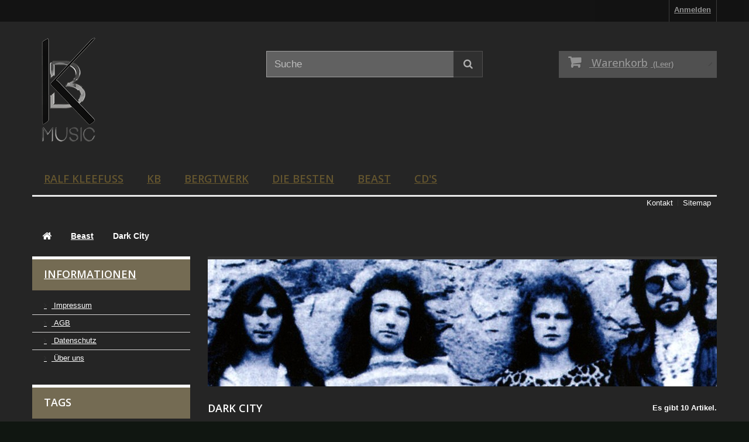

--- FILE ---
content_type: text/html; charset=utf-8
request_url: https://kurtbergt.com/shop/index.php?id_category=21&controller=category
body_size: 6944
content:
<!DOCTYPE HTML>
<!--[if lt IE 7]> <html class="no-js lt-ie9 lt-ie8 lt-ie7" lang="de-de"><![endif]-->
<!--[if IE 7]><html class="no-js lt-ie9 lt-ie8 ie7" lang="de-de"><![endif]-->
<!--[if IE 8]><html class="no-js lt-ie9 ie8" lang="de-de"><![endif]-->
<!--[if gt IE 8]> <html class="no-js ie9" lang="de-de"><![endif]-->
<html lang="de-de">
	<head>
		<meta charset="utf-8" />
		<title>Dark City - Kurt Bergt Musikshop</title>
						<meta name="generator" content="PrestaShop" />
		<meta name="robots" content="index,follow" />
		<meta name="viewport" content="width=device-width, minimum-scale=0.25, maximum-scale=1.6, initial-scale=1.0" />
		<meta name="apple-mobile-web-app-capable" content="yes" />
		<link rel="icon" type="image/vnd.microsoft.icon" href="/shop/img/favicon.ico?1574001550" />
		<link rel="shortcut icon" type="image/x-icon" href="/shop/img/favicon.ico?1574001550" />
														<link rel="stylesheet" href="/shop/themes/default-bootstrap/css/global.css" type="text/css" media="all" />
																<link rel="stylesheet" href="/shop/themes/default-bootstrap/css/autoload/highdpi.css" type="text/css" media="all" />
																<link rel="stylesheet" href="/shop/themes/default-bootstrap/css/autoload/responsive-tables.css" type="text/css" media="all" />
																<link rel="stylesheet" href="/shop/themes/default-bootstrap/css/autoload/uniform.default.css" type="text/css" media="all" />
																<link rel="stylesheet" href="/shop/js/jquery/plugins/fancybox/jquery.fancybox.css" type="text/css" media="all" />
																<link rel="stylesheet" href="/shop/themes/default-bootstrap/css/product_list.css" type="text/css" media="all" />
																<link rel="stylesheet" href="/shop/themes/default-bootstrap/css/category.css" type="text/css" media="all" />
																<link rel="stylesheet" href="/shop/themes/default-bootstrap/css/scenes.css" type="text/css" media="all" />
																<link rel="stylesheet" href="/shop/themes/default-bootstrap/css/modules/blockuserinfo/blockuserinfo.css" type="text/css" media="all" />
																<link rel="stylesheet" href="/shop/themes/default-bootstrap/css/modules/blockbestsellers/blockbestsellers.css" type="text/css" media="all" />
																<link rel="stylesheet" href="/shop/themes/default-bootstrap/css/modules/blockcart/blockcart.css" type="text/css" media="all" />
																<link rel="stylesheet" href="/shop/js/jquery/plugins/bxslider/jquery.bxslider.css" type="text/css" media="all" />
																<link rel="stylesheet" href="/shop/themes/default-bootstrap/css/modules/blockcategories/blockcategories.css" type="text/css" media="all" />
																<link rel="stylesheet" href="/shop/themes/default-bootstrap/css/modules/blockcurrencies/blockcurrencies.css" type="text/css" media="all" />
																<link rel="stylesheet" href="/shop/themes/default-bootstrap/css/modules/blocklanguages/blocklanguages.css" type="text/css" media="all" />
																<link rel="stylesheet" href="/shop/themes/default-bootstrap/css/modules/blockcontact/blockcontact.css" type="text/css" media="all" />
																<link rel="stylesheet" href="/shop/themes/default-bootstrap/css/modules/blockmyaccountfooter/blockmyaccount.css" type="text/css" media="all" />
																<link rel="stylesheet" href="/shop/themes/default-bootstrap/css/modules/blocknewproducts/blocknewproducts.css" type="text/css" media="all" />
																<link rel="stylesheet" href="/shop/themes/default-bootstrap/css/modules/blocksearch/blocksearch.css" type="text/css" media="all" />
																<link rel="stylesheet" href="/shop/themes/default-bootstrap/css/modules/blockspecials/blockspecials.css" type="text/css" media="all" />
																<link rel="stylesheet" href="/shop/themes/default-bootstrap/css/modules/blocktags/blocktags.css" type="text/css" media="all" />
																<link rel="stylesheet" href="/shop/themes/default-bootstrap/css/modules/blockviewed/blockviewed.css" type="text/css" media="all" />
																<link rel="stylesheet" href="/shop/themes/default-bootstrap/css/modules/homefeatured/homefeatured.css" type="text/css" media="all" />
																<link rel="stylesheet" href="/shop/modules/themeconfigurator/css/hooks.css" type="text/css" media="all" />
																<link rel="stylesheet" href="/shop/modules/blockpermanentlinks/blockpermanentlinks.css" type="text/css" media="all" />
																<link rel="stylesheet" href="/shop/themes/default-bootstrap/css/modules/blocktopmenu/css/blocktopmenu.css" type="text/css" media="all" />
																<link rel="stylesheet" href="/shop/themes/default-bootstrap/css/modules/blocktopmenu/css/superfish-modified.css" type="text/css" media="all" />
													<div  style="float:right; margin: 0px 0px 0 0; position:relative;top: 3px;display:none!important;"   id="paypalplus_mini_cart_content"  >
    <div style="text-align: center;float: right;clear:both;">
    <a  href="https://kurtbergt.com/shop/index.php?cancel_url=https%3A%2F%2Fkurtbergt.com%2Fshop%2Findex.php%3Fid_category%253D21%2526controller%253Dcategory&amp;fc=module&amp;module=paypalplus&amp;controller=expresscheckout"   >
                        <img id="payment_paypal_express_checkout" style="max-width: 100%" src="https://kurtbergt.com/shop/modules/paypalplus/views/img/shortcut/shortcut_de_silver.png" alt="" />
                    </a>
        </div>
</div>

        
            


		<link rel="stylesheet" href="//fonts.googleapis.com/css?family=Open+Sans:300,600&amp;subset=latin,latin-ext" type="text/css" media="all" />
		<!--[if IE 8]>
		
<script src="https://oss.maxcdn.com/libs/html5shiv/3.7.0/html5shiv.js"></script>
		
<script src="https://oss.maxcdn.com/libs/respond.js/1.3.0/respond.min.js"></script>
		<![endif]-->
	</head>
	<body id="category" class="category category-21 category-dark-city show-left-column hide-right-column lang_de">
					<div id="page">
			<div class="header-container">
				<header id="header">
																										<div class="nav">
							<div class="container">
								<div class="row">
									<nav><!-- Block user information module NAV  -->
<div class="header_user_info">
			<a class="login" href="https://kurtbergt.com/shop/index.php?controller=my-account" rel="nofollow" title="Anmelden zu Ihrem Kundenbereich">
			Anmelden
		</a>
	</div>
<!-- /Block usmodule NAV -->
</nav>
								</div>
							</div>
						</div>
										<div>
						<div class="container">
							<div class="row">
								<div id="header_logo">
									<a href="https://kurtbergt.com/shop/" title="Kurt Bergt Musikshop">
										<img class="logo img-responsive" src="https://kurtbergt.com/shop/img/one-logo-1503704015.jpg" alt="Kurt Bergt Musikshop" width="124" height="200"/>
									</a>
								</div>
								<!-- Block search module TOP -->
<div id="search_block_top" class="col-sm-4 clearfix">
	<form id="searchbox" method="get" action="//kurtbergt.com/shop/index.php?controller=search" >
		<input type="hidden" name="controller" value="search" />
		<input type="hidden" name="orderby" value="position" />
		<input type="hidden" name="orderway" value="desc" />
		<input class="search_query form-control" type="text" id="search_query_top" name="search_query" placeholder="Suche" value="" />
		<button type="submit" name="submit_search" class="btn btn-default button-search">
			<span>Suche</span>
		</button>
	</form>
</div>
<!-- /Block search module TOP --><!-- MODULE Block cart -->
<div class="col-sm-4 clearfix">
	<div class="shopping_cart">
		<a href="https://kurtbergt.com/shop/index.php?controller=order" title="Zum Warenkorb" rel="nofollow">
			<b>Warenkorb</b>
			<span class="ajax_cart_quantity unvisible">0</span>
			<span class="ajax_cart_product_txt unvisible">Artikel</span>
			<span class="ajax_cart_product_txt_s unvisible">Artikel</span>
			<span class="ajax_cart_total unvisible">
							</span>
			<span class="ajax_cart_no_product">(Leer)</span>
					</a>
					<div class="cart_block block exclusive">
				<div class="block_content">
					<!-- block list of products -->
					<div class="cart_block_list">
												<p class="cart_block_no_products">
							Keine Artikel
						</p>
																		<div class="cart-prices">
							<div class="cart-prices-line first-line">
								<span class="price cart_block_shipping_cost ajax_cart_shipping_cost unvisible">
																			 noch festzulegen																	</span>
								<span class="unvisible">
									Versand
								</span>
							</div>
																					<div class="cart-prices-line last-line">
								<span class="price cart_block_total ajax_block_cart_total">0,00 €</span>
								<span>Gesamt</span>
							</div>
													</div>
						<p class="cart-buttons">
							<a id="button_order_cart" class="btn btn-default button button-small" href="https://kurtbergt.com/shop/index.php?controller=order" title="Warenkorb anzeigen" rel="nofollow">
								<span>
									Warenkorb anzeigen<i class="icon-chevron-right right"></i>
								</span>
							</a>
						</p>
					</div>
				</div>
			</div><!-- .cart_block -->
			</div>
</div>

	<div id="layer_cart">
		<div class="clearfix">
			<div class="layer_cart_product col-xs-12 col-md-6">
				<span class="cross" title="Fenster schließen"></span>
				<span class="title">
					<i class="icon-check"></i>Produkt wurde in den Korb gelegt
				</span>
				<div class="product-image-container layer_cart_img">
				</div>
				<div class="layer_cart_product_info">
					<span id="layer_cart_product_title" class="product-name"></span>
					<span id="layer_cart_product_attributes"></span>
					<div>
						<strong class="dark">Menge</strong>
						<span id="layer_cart_product_quantity"></span>
					</div>
					<div>
						<strong class="dark">Gesamt</strong>
						<span id="layer_cart_product_price"></span>
					</div>
				</div>
			</div>
			<div class="layer_cart_cart col-xs-12 col-md-6">
				<span class="title">
					<!-- Plural Case [both cases are needed because page may be updated in Javascript] -->
					<span class="ajax_cart_product_txt_s  unvisible">
						Sie haben <span class="ajax_cart_quantity">0</span> Artikel in Ihrem Warenkorb.
					</span>
					<!-- Singular Case [both cases are needed because page may be updated in Javascript] -->
					<span class="ajax_cart_product_txt ">
						Es gibt 1 Artikel in Ihrem Warenkorb.
					</span>
				</span>
				<div class="layer_cart_row">
					<strong class="dark">
						Gesamt Artikel
											</strong>
					<span class="ajax_block_products_total">
											</span>
				</div>

								<div class="layer_cart_row">
					<strong class="dark unvisible">
						Gesamt Versandkosten&nbsp;					</strong>
					<span class="ajax_cart_shipping_cost unvisible">
													 noch festzulegen											</span>
				</div>
								<div class="layer_cart_row">
					<strong class="dark">
						Gesamt
											</strong>
					<span class="ajax_block_cart_total">
											</span>
				</div>
				<div class="button-container">
					<span class="continue btn btn-default button exclusive-medium" title="Einkauf fortsetzen">
						<span>
							<i class="icon-chevron-left left"></i>Einkauf fortsetzen
						</span>
					</span>
					<a class="btn btn-default button button-medium"	href="https://kurtbergt.com/shop/index.php?controller=order" title="Zur Kasse gehen" rel="nofollow">
						<span>
							Zur Kasse gehen<i class="icon-chevron-right right"></i>
						</span>
					</a>
				</div>
			</div>
		</div>
		<div class="crossseling"></div>
	</div> <!-- #layer_cart -->
	<div class="layer_cart_overlay"></div>

<!-- /MODULE Block cart -->
	<!-- Menu -->
	<div id="block_top_menu" class="sf-contener clearfix col-lg-12">
		<div class="cat-title">Menü</div>
		<ul class="sf-menu clearfix menu-content">
			<li><a href="https://kurtbergt.com/shop/index.php?id_category=26&amp;controller=category" title="Ralf Kleefuß">Ralf Kleefuß</a><ul><li><a href="https://kurtbergt.com/shop/index.php?id_category=27&amp;controller=category" title="Ich will dein Friseur sein">Ich will dein Friseur sein</a></li><li><a href="https://kurtbergt.com/shop/index.php?id_category=28&amp;controller=category" title="FC">FC</a></li><li><a href="https://kurtbergt.com/shop/index.php?id_category=29&amp;controller=category" title="Bauchgefühl">Bauchgefühl</a></li></ul></li><li><a href="https://kurtbergt.com/shop/index.php?id_category=25&amp;controller=category" title="KB">KB</a></li><li><a href="https://kurtbergt.com/shop/index.php?id_category=16&amp;controller=category" title="Bergtwerk">Bergtwerk</a></li><li><a href="https://kurtbergt.com/shop/index.php?id_category=19&amp;controller=category" title="Die Besten">Die Besten</a><ul><li><a href="https://kurtbergt.com/shop/index.php?id_category=23&amp;controller=category" title="auch wir nehmen Euer Geld">auch wir nehmen Euer Geld</a></li><li><a href="https://kurtbergt.com/shop/index.php?id_category=24&amp;controller=category" title="wohl 'ne Schraube locker">wohl 'ne Schraube locker</a></li></ul></li><li><a href="https://kurtbergt.com/shop/index.php?id_category=18&amp;controller=category" title="Beast">Beast</a><ul><li><a href="https://kurtbergt.com/shop/index.php?id_category=20&amp;controller=category" title="Stay Hard">Stay Hard</a></li><li class="sfHoverForce"><a href="https://kurtbergt.com/shop/index.php?id_category=21&amp;controller=category" title="Dark City">Dark City</a></li></ul></li><li><a href="https://kurtbergt.com/shop/index.php?id_category=17&amp;controller=category" title="CD's">CD's</a></li>
					</ul>
	</div>
	<!--/ Menu -->

<!-- Block permanent links module HEADER -->
<ul id="header_links">
	<li id="header_link_contact"><a href="https://kurtbergt.com/shop/index.php?controller=contact" title="Kontakt">Kontakt</a></li>
	<li id="header_link_sitemap"><a href="https://kurtbergt.com/shop/index.php?controller=sitemap" title="Sitemap">Sitemap</a></li>
	<li id="header_link_bookmark">
		
	</li>
</ul>
<!-- /Block permanent links module HEADER -->
							</div>
						</div>
					</div>
				</header>
			</div>
			<div class="columns-container">
				<div id="columns" class="container">
											
<!-- Breadcrumb -->
<div class="breadcrumb clearfix">
	<a class="home" href="https://kurtbergt.com/shop/" title="zur&uuml;ck zu Startseite"><i class="icon-home"></i></a>
			<span class="navigation-pipe">&gt;</span>
					<span class="navigation_page"><span itemscope itemtype="http://data-vocabulary.org/Breadcrumb"><a itemprop="url" href="https://kurtbergt.com/shop/index.php?id_category=18&amp;controller=category" title="Beast" ><span itemprop="title">Beast</span></a></span><span class="navigation-pipe">></span>Dark City</span>
			</div>
<!-- /Breadcrumb -->

										<div id="slider_row" class="row">
																	</div>
					<div class="row">
												<div id="left_column" class="column col-xs-12 col-sm-3">
	<!-- Block CMS module -->
			<section id="informations_block_left_1" class="block informations_block_left">
			<p class="title_block">
				<a href="https://kurtbergt.com/shop/index.php?id_cms_category=1&amp;controller=cms">
					Informationen				</a>
			</p>
			<div class="block_content list-block">
				<ul>
																							<li>
								<a href="https://kurtbergt.com/shop/index.php?id_cms=5&amp;controller=cms" title="Impressum">
									Impressum
								</a>
							</li>
																								<li>
								<a href="https://kurtbergt.com/shop/index.php?id_cms=3&amp;controller=cms" title="AGB">
									AGB
								</a>
							</li>
																								<li>
								<a href="https://kurtbergt.com/shop/index.php?id_cms=6&amp;controller=cms" title="Datenschutz">
									Datenschutz
								</a>
							</li>
																								<li>
								<a href="https://kurtbergt.com/shop/index.php?id_cms=4&amp;controller=cms" title="Über uns">
									Über uns
								</a>
							</li>
																				</ul>
			</div>
		</section>
		<!-- /Block CMS module -->

<!-- Block tags module -->
<div id="tags_block_left" class="block tags_block">
	<p class="title_block">
		Tags
	</p>
	<div class="block_content">
									<a 
				class="tag_level3 first_item"
				href="https://kurtbergt.com/shop/index.php?controller=search&amp;tag=Kurt+Bergt" 
				title="Mehr darüber Kurt Bergt" 
				>
					Kurt Bergt
				</a>
							<a 
				class="tag_level1 item"
				href="https://kurtbergt.com/shop/index.php?controller=search&amp;tag=Bergtwerk" 
				title="Mehr darüber Bergtwerk" 
				>
					Bergtwerk
				</a>
							<a 
				class="tag_level1 item"
				href="https://kurtbergt.com/shop/index.php?controller=search&amp;tag=youtube" 
				title="Mehr darüber youtube" 
				>
					youtube
				</a>
							<a 
				class="tag_level1 item"
				href="https://kurtbergt.com/shop/index.php?controller=search&amp;tag=KB+Music" 
				title="Mehr darüber KB Music" 
				>
					KB Music
				</a>
							<a 
				class="tag_level1 item"
				href="https://kurtbergt.com/shop/index.php?controller=search&amp;tag=Stetten" 
				title="Mehr darüber Stetten" 
				>
					Stetten
				</a>
							<a 
				class="tag_level1 item"
				href="https://kurtbergt.com/shop/index.php?controller=search&amp;tag=Engen" 
				title="Mehr darüber Engen" 
				>
					Engen
				</a>
							<a 
				class="tag_level1 item"
				href="https://kurtbergt.com/shop/index.php?controller=search&amp;tag=K%C3%B6ln" 
				title="Mehr darüber Köln" 
				>
					Köln
				</a>
							<a 
				class="tag_level1 item"
				href="https://kurtbergt.com/shop/index.php?controller=search&amp;tag=Ralf+Kleefu%C3%9F" 
				title="Mehr darüber Ralf Kleefuß" 
				>
					Ralf Kleefuß
				</a>
							<a 
				class="tag_level1 item"
				href="https://kurtbergt.com/shop/index.php?controller=search&amp;tag=Flittard" 
				title="Mehr darüber Flittard" 
				>
					Flittard
				</a>
							<a 
				class="tag_level1 last_item"
				href="https://kurtbergt.com/shop/index.php?controller=search&amp;tag=Friseur" 
				title="Mehr darüber Friseur" 
				>
					Friseur
				</a>
						</div>
</div>
<!-- /Block tags module -->
</div>
																		<div id="center_column" class="center_column col-xs-12 col-sm-9">
	

	    				<div class="content_scene_cat">
            	                     <!-- Category image -->
                    <div class="content_scene_cat_bg" style="background:url(https://kurtbergt.com/shop/img/c/21-category_default.jpg) right center no-repeat; background-size:cover; min-height:217px;">
                                             </div>
                              </div>
				<h1 class="page-heading product-listing"><span class="cat-name">Dark City&nbsp;</span><span class="heading-counter">Es gibt 10 Artikel.</span>
</h1>
							<div class="content_sortPagiBar clearfix">
            	<div class="sortPagiBar clearfix">
            		<ul class="display hidden-xs">
	<li class="display-title">Anzeigen:</li>
    <li id="grid"><a rel="nofollow" href="#" title="Kacheln"><i class="icon-th-large"></i>Kacheln</a></li>
    <li id="list"><a rel="nofollow" href="#" title="Liste"><i class="icon-th-list"></i>Liste</a></li>
</ul>

<form id="productsSortForm" action="https://kurtbergt.com/shop/index.php?id_category=21&amp;controller=category" class="productsSortForm">
	<div class="select selector1">
		<label for="selectProductSort">Sortierung</label>
		<select id="selectProductSort" class="selectProductSort form-control">
			<option value="position:desc" selected="selected">--</option>
							<option value="price:asc">Preis: aufsteigend</option>
				<option value="price:desc">Preis: absteigend</option>
						<option value="name:asc">A bis Z</option>
			<option value="name:desc">Z bis A</option>
							<option value="quantity:desc">Auf Lager</option>
						<option value="reference:asc">Artikel-Nr.: niedrigste zuerst</option>
			<option value="reference:desc">Artikel-Nr.: h&ouml;chste zuerst</option>
		</select>
	</div>
</form>
<!-- /Sort products -->
			
	
                								<!-- nbr product/page -->
		<!-- /nbr product/page -->

				</div>
                <div class="top-pagination-content clearfix">
                	
					
	
												<!-- Pagination -->
	<div id="pagination" class="pagination clearfix">
	    			</div>
    <div class="product-count">
    	        	                        	                        	Zeige 1 - 10 von 10 Artikeln
		    </div>
	<!-- /Pagination -->

                </div>
			</div>
				
									
		
	
	<!-- Products list -->
	<ul class="product_list grid row">
			
		
		
								<li class="ajax_block_product col-xs-12 col-sm-6 col-md-4 first-in-line first-item-of-tablet-line first-item-of-mobile-line">
			<div class="product-container" itemscope itemtype="https://schema.org/Product">
				<div class="left-block">
					<div class="product-image-container">
						<a class="product_img_link" href="https://kurtbergt.com/shop/index.php?id_product=24&amp;controller=product" title="Beast - Callgirl" itemprop="url">
							<img class="replace-2x img-responsive" src="https://kurtbergt.com/shop/img/p/7/0/70-home_default.jpg" alt="Beast - Dark City" title="Beast - Dark City"  width="250" height="250" itemprop="image" />
						</a>
													<div class="quick-view-wrapper-mobile">
							<a class="quick-view-mobile" href="https://kurtbergt.com/shop/index.php?id_product=24&amp;controller=product" rel="https://kurtbergt.com/shop/index.php?id_product=24&amp;controller=product">
								<i class="icon-eye-open"></i>
							</a>
						</div>
						<a class="quick-view" href="https://kurtbergt.com/shop/index.php?id_product=24&amp;controller=product" rel="https://kurtbergt.com/shop/index.php?id_product=24&amp;controller=product">
							<span>Vorschau</span>
						</a>
																			<div class="content_price" itemprop="offers" itemscope itemtype="https://schema.org/Offer">
																	<span itemprop="price" class="price product-price">
										
										0,99 €									</span>
									<meta itemprop="priceCurrency" content="EUR" />
																												<span class="unvisible">
																								<link itemprop="availability" href="https://schema.org/InStock" />Auf Lager																					</span>
																		
									
															</div>
																							</div>
										
				</div>
				<div class="right-block">
					<h5 itemprop="name">
												<a class="product-name" href="https://kurtbergt.com/shop/index.php?id_product=24&amp;controller=product" title="Beast - Callgirl" itemprop="url" >
							Beast - Callgirl
						</a>
					</h5>
															<p class="product-desc" itemprop="description">
						Titelsong: Callgirl
					</p>
										<div class="content_price">
													
							<span class="price product-price">
								0,99 €							</span>
														
							
							
											</div>
										<div class="button-container">
																													<a class="button ajax_add_to_cart_button btn btn-default" href="https://kurtbergt.com/shop/index.php?controller=cart&amp;add=1&amp;id_product=24&amp;token=e374379b29e55541ed4dc3a8d5629b35" rel="nofollow" title="In den Warenkorb" data-id-product-attribute="0" data-id-product="24" data-minimal_quantity="1">
									<span>In den Warenkorb</span>
								</a>
																			<a class="button lnk_view btn btn-default" href="https://kurtbergt.com/shop/index.php?id_product=24&amp;controller=product" title="Anzeigen">
							<span>Mehr</span>
						</a>
					</div>
											<div class="color-list-container"></div>
										<div class="product-flags">
																					<span class="online_only">Nur online erh&auml;ltlich</span>
																								</div>
																		<span class="availability">
																	<span class=" label-success">
										Auf Lager									</span>
															</span>
															</div>
									<div class="functional-buttons clearfix">
						
											</div>
							</div><!-- .product-container> -->
		</li>
			
		
		
								<li class="ajax_block_product col-xs-12 col-sm-6 col-md-4 last-item-of-tablet-line">
			<div class="product-container" itemscope itemtype="https://schema.org/Product">
				<div class="left-block">
					<div class="product-image-container">
						<a class="product_img_link" href="https://kurtbergt.com/shop/index.php?id_product=33&amp;controller=product" title="Beast - Black Women" itemprop="url">
							<img class="replace-2x img-responsive" src="https://kurtbergt.com/shop/img/p/7/9/79-home_default.jpg" alt="Beast - Dark City" title="Beast - Dark City"  width="250" height="250" itemprop="image" />
						</a>
													<div class="quick-view-wrapper-mobile">
							<a class="quick-view-mobile" href="https://kurtbergt.com/shop/index.php?id_product=33&amp;controller=product" rel="https://kurtbergt.com/shop/index.php?id_product=33&amp;controller=product">
								<i class="icon-eye-open"></i>
							</a>
						</div>
						<a class="quick-view" href="https://kurtbergt.com/shop/index.php?id_product=33&amp;controller=product" rel="https://kurtbergt.com/shop/index.php?id_product=33&amp;controller=product">
							<span>Vorschau</span>
						</a>
																			<div class="content_price" itemprop="offers" itemscope itemtype="https://schema.org/Offer">
																	<span itemprop="price" class="price product-price">
										
										0,99 €									</span>
									<meta itemprop="priceCurrency" content="EUR" />
																												<span class="unvisible">
																								<link itemprop="availability" href="https://schema.org/InStock" />Auf Lager																					</span>
																		
									
															</div>
																							</div>
										
				</div>
				<div class="right-block">
					<h5 itemprop="name">
												<a class="product-name" href="https://kurtbergt.com/shop/index.php?id_product=33&amp;controller=product" title="Beast - Black Women" itemprop="url" >
							Beast - Black Women
						</a>
					</h5>
															<p class="product-desc" itemprop="description">
						Titelsong: Black Women
					</p>
										<div class="content_price">
													
							<span class="price product-price">
								0,99 €							</span>
														
							
							
											</div>
										<div class="button-container">
																													<a class="button ajax_add_to_cart_button btn btn-default" href="https://kurtbergt.com/shop/index.php?controller=cart&amp;add=1&amp;id_product=33&amp;token=e374379b29e55541ed4dc3a8d5629b35" rel="nofollow" title="In den Warenkorb" data-id-product-attribute="0" data-id-product="33" data-minimal_quantity="1">
									<span>In den Warenkorb</span>
								</a>
																			<a class="button lnk_view btn btn-default" href="https://kurtbergt.com/shop/index.php?id_product=33&amp;controller=product" title="Anzeigen">
							<span>Mehr</span>
						</a>
					</div>
											<div class="color-list-container"></div>
										<div class="product-flags">
																					<span class="online_only">Nur online erh&auml;ltlich</span>
																								</div>
																		<span class="availability">
																	<span class=" label-success">
										Auf Lager									</span>
															</span>
															</div>
									<div class="functional-buttons clearfix">
						
											</div>
							</div><!-- .product-container> -->
		</li>
			
		
		
								<li class="ajax_block_product col-xs-12 col-sm-6 col-md-4 last-in-line first-item-of-tablet-line last-item-of-mobile-line">
			<div class="product-container" itemscope itemtype="https://schema.org/Product">
				<div class="left-block">
					<div class="product-image-container">
						<a class="product_img_link" href="https://kurtbergt.com/shop/index.php?id_product=32&amp;controller=product" title="Beast - Time Machine" itemprop="url">
							<img class="replace-2x img-responsive" src="https://kurtbergt.com/shop/img/p/7/8/78-home_default.jpg" alt="Beast - Dark City" title="Beast - Dark City"  width="250" height="250" itemprop="image" />
						</a>
													<div class="quick-view-wrapper-mobile">
							<a class="quick-view-mobile" href="https://kurtbergt.com/shop/index.php?id_product=32&amp;controller=product" rel="https://kurtbergt.com/shop/index.php?id_product=32&amp;controller=product">
								<i class="icon-eye-open"></i>
							</a>
						</div>
						<a class="quick-view" href="https://kurtbergt.com/shop/index.php?id_product=32&amp;controller=product" rel="https://kurtbergt.com/shop/index.php?id_product=32&amp;controller=product">
							<span>Vorschau</span>
						</a>
																			<div class="content_price" itemprop="offers" itemscope itemtype="https://schema.org/Offer">
																	<span itemprop="price" class="price product-price">
										
										0,99 €									</span>
									<meta itemprop="priceCurrency" content="EUR" />
																												<span class="unvisible">
																								<link itemprop="availability" href="https://schema.org/InStock" />Auf Lager																					</span>
																		
									
															</div>
																							</div>
										
				</div>
				<div class="right-block">
					<h5 itemprop="name">
												<a class="product-name" href="https://kurtbergt.com/shop/index.php?id_product=32&amp;controller=product" title="Beast - Time Machine" itemprop="url" >
							Beast - Time Machine
						</a>
					</h5>
															<p class="product-desc" itemprop="description">
						Titelsong: Time Machine
					</p>
										<div class="content_price">
													
							<span class="price product-price">
								0,99 €							</span>
														
							
							
											</div>
										<div class="button-container">
																													<a class="button ajax_add_to_cart_button btn btn-default" href="https://kurtbergt.com/shop/index.php?controller=cart&amp;add=1&amp;id_product=32&amp;token=e374379b29e55541ed4dc3a8d5629b35" rel="nofollow" title="In den Warenkorb" data-id-product-attribute="0" data-id-product="32" data-minimal_quantity="1">
									<span>In den Warenkorb</span>
								</a>
																			<a class="button lnk_view btn btn-default" href="https://kurtbergt.com/shop/index.php?id_product=32&amp;controller=product" title="Anzeigen">
							<span>Mehr</span>
						</a>
					</div>
											<div class="color-list-container"></div>
										<div class="product-flags">
																					<span class="online_only">Nur online erh&auml;ltlich</span>
																								</div>
																		<span class="availability">
																	<span class=" label-success">
										Auf Lager									</span>
															</span>
															</div>
									<div class="functional-buttons clearfix">
						
											</div>
							</div><!-- .product-container> -->
		</li>
			
		
		
								<li class="ajax_block_product col-xs-12 col-sm-6 col-md-4 first-in-line last-item-of-tablet-line first-item-of-mobile-line">
			<div class="product-container" itemscope itemtype="https://schema.org/Product">
				<div class="left-block">
					<div class="product-image-container">
						<a class="product_img_link" href="https://kurtbergt.com/shop/index.php?id_product=31&amp;controller=product" title="Beast - Lonely Nights" itemprop="url">
							<img class="replace-2x img-responsive" src="https://kurtbergt.com/shop/img/p/7/7/77-home_default.jpg" alt="Beast - Dark City" title="Beast - Dark City"  width="250" height="250" itemprop="image" />
						</a>
													<div class="quick-view-wrapper-mobile">
							<a class="quick-view-mobile" href="https://kurtbergt.com/shop/index.php?id_product=31&amp;controller=product" rel="https://kurtbergt.com/shop/index.php?id_product=31&amp;controller=product">
								<i class="icon-eye-open"></i>
							</a>
						</div>
						<a class="quick-view" href="https://kurtbergt.com/shop/index.php?id_product=31&amp;controller=product" rel="https://kurtbergt.com/shop/index.php?id_product=31&amp;controller=product">
							<span>Vorschau</span>
						</a>
																			<div class="content_price" itemprop="offers" itemscope itemtype="https://schema.org/Offer">
																	<span itemprop="price" class="price product-price">
										
										0,99 €									</span>
									<meta itemprop="priceCurrency" content="EUR" />
																												<span class="unvisible">
																								<link itemprop="availability" href="https://schema.org/InStock" />Auf Lager																					</span>
																		
									
															</div>
																							</div>
										
				</div>
				<div class="right-block">
					<h5 itemprop="name">
												<a class="product-name" href="https://kurtbergt.com/shop/index.php?id_product=31&amp;controller=product" title="Beast - Lonely Nights" itemprop="url" >
							Beast - Lonely Nights
						</a>
					</h5>
															<p class="product-desc" itemprop="description">
						Titelsong: Lonely Nights
					</p>
										<div class="content_price">
													
							<span class="price product-price">
								0,99 €							</span>
														
							
							
											</div>
										<div class="button-container">
																													<a class="button ajax_add_to_cart_button btn btn-default" href="https://kurtbergt.com/shop/index.php?controller=cart&amp;add=1&amp;id_product=31&amp;token=e374379b29e55541ed4dc3a8d5629b35" rel="nofollow" title="In den Warenkorb" data-id-product-attribute="0" data-id-product="31" data-minimal_quantity="1">
									<span>In den Warenkorb</span>
								</a>
																			<a class="button lnk_view btn btn-default" href="https://kurtbergt.com/shop/index.php?id_product=31&amp;controller=product" title="Anzeigen">
							<span>Mehr</span>
						</a>
					</div>
											<div class="color-list-container"></div>
										<div class="product-flags">
																					<span class="online_only">Nur online erh&auml;ltlich</span>
																								</div>
																		<span class="availability">
																	<span class=" label-success">
										Auf Lager									</span>
															</span>
															</div>
									<div class="functional-buttons clearfix">
						
											</div>
							</div><!-- .product-container> -->
		</li>
			
		
		
								<li class="ajax_block_product col-xs-12 col-sm-6 col-md-4 first-item-of-tablet-line">
			<div class="product-container" itemscope itemtype="https://schema.org/Product">
				<div class="left-block">
					<div class="product-image-container">
						<a class="product_img_link" href="https://kurtbergt.com/shop/index.php?id_product=30&amp;controller=product" title="Beast - Cadillac" itemprop="url">
							<img class="replace-2x img-responsive" src="https://kurtbergt.com/shop/img/p/7/6/76-home_default.jpg" alt="Beast - Dark City" title="Beast - Dark City"  width="250" height="250" itemprop="image" />
						</a>
													<div class="quick-view-wrapper-mobile">
							<a class="quick-view-mobile" href="https://kurtbergt.com/shop/index.php?id_product=30&amp;controller=product" rel="https://kurtbergt.com/shop/index.php?id_product=30&amp;controller=product">
								<i class="icon-eye-open"></i>
							</a>
						</div>
						<a class="quick-view" href="https://kurtbergt.com/shop/index.php?id_product=30&amp;controller=product" rel="https://kurtbergt.com/shop/index.php?id_product=30&amp;controller=product">
							<span>Vorschau</span>
						</a>
																			<div class="content_price" itemprop="offers" itemscope itemtype="https://schema.org/Offer">
																	<span itemprop="price" class="price product-price">
										
										0,99 €									</span>
									<meta itemprop="priceCurrency" content="EUR" />
																												<span class="unvisible">
																								<link itemprop="availability" href="https://schema.org/InStock" />Auf Lager																					</span>
																		
									
															</div>
																							</div>
										
				</div>
				<div class="right-block">
					<h5 itemprop="name">
												<a class="product-name" href="https://kurtbergt.com/shop/index.php?id_product=30&amp;controller=product" title="Beast - Cadillac" itemprop="url" >
							Beast - Cadillac
						</a>
					</h5>
															<p class="product-desc" itemprop="description">
						Titelsong: Cadillac
					</p>
										<div class="content_price">
													
							<span class="price product-price">
								0,99 €							</span>
														
							
							
											</div>
										<div class="button-container">
																													<a class="button ajax_add_to_cart_button btn btn-default" href="https://kurtbergt.com/shop/index.php?controller=cart&amp;add=1&amp;id_product=30&amp;token=e374379b29e55541ed4dc3a8d5629b35" rel="nofollow" title="In den Warenkorb" data-id-product-attribute="0" data-id-product="30" data-minimal_quantity="1">
									<span>In den Warenkorb</span>
								</a>
																			<a class="button lnk_view btn btn-default" href="https://kurtbergt.com/shop/index.php?id_product=30&amp;controller=product" title="Anzeigen">
							<span>Mehr</span>
						</a>
					</div>
											<div class="color-list-container"></div>
										<div class="product-flags">
																					<span class="online_only">Nur online erh&auml;ltlich</span>
																								</div>
																		<span class="availability">
																	<span class=" label-success">
										Auf Lager									</span>
															</span>
															</div>
									<div class="functional-buttons clearfix">
						
											</div>
							</div><!-- .product-container> -->
		</li>
			
		
		
								<li class="ajax_block_product col-xs-12 col-sm-6 col-md-4 last-in-line last-item-of-tablet-line last-item-of-mobile-line">
			<div class="product-container" itemscope itemtype="https://schema.org/Product">
				<div class="left-block">
					<div class="product-image-container">
						<a class="product_img_link" href="https://kurtbergt.com/shop/index.php?id_product=29&amp;controller=product" title="Beast - Keeping in Touch" itemprop="url">
							<img class="replace-2x img-responsive" src="https://kurtbergt.com/shop/img/p/7/5/75-home_default.jpg" alt="Beast - Dark City" title="Beast - Dark City"  width="250" height="250" itemprop="image" />
						</a>
													<div class="quick-view-wrapper-mobile">
							<a class="quick-view-mobile" href="https://kurtbergt.com/shop/index.php?id_product=29&amp;controller=product" rel="https://kurtbergt.com/shop/index.php?id_product=29&amp;controller=product">
								<i class="icon-eye-open"></i>
							</a>
						</div>
						<a class="quick-view" href="https://kurtbergt.com/shop/index.php?id_product=29&amp;controller=product" rel="https://kurtbergt.com/shop/index.php?id_product=29&amp;controller=product">
							<span>Vorschau</span>
						</a>
																			<div class="content_price" itemprop="offers" itemscope itemtype="https://schema.org/Offer">
																	<span itemprop="price" class="price product-price">
										
										0,99 €									</span>
									<meta itemprop="priceCurrency" content="EUR" />
																												<span class="unvisible">
																								<link itemprop="availability" href="https://schema.org/InStock" />Auf Lager																					</span>
																		
									
															</div>
																							</div>
										
				</div>
				<div class="right-block">
					<h5 itemprop="name">
												<a class="product-name" href="https://kurtbergt.com/shop/index.php?id_product=29&amp;controller=product" title="Beast - Keeping in Touch" itemprop="url" >
							Beast - Keeping in Touch
						</a>
					</h5>
															<p class="product-desc" itemprop="description">
						Titelsong: Keeping in Touch
					</p>
										<div class="content_price">
													
							<span class="price product-price">
								0,99 €							</span>
														
							
							
											</div>
										<div class="button-container">
																													<a class="button ajax_add_to_cart_button btn btn-default" href="https://kurtbergt.com/shop/index.php?controller=cart&amp;add=1&amp;id_product=29&amp;token=e374379b29e55541ed4dc3a8d5629b35" rel="nofollow" title="In den Warenkorb" data-id-product-attribute="0" data-id-product="29" data-minimal_quantity="1">
									<span>In den Warenkorb</span>
								</a>
																			<a class="button lnk_view btn btn-default" href="https://kurtbergt.com/shop/index.php?id_product=29&amp;controller=product" title="Anzeigen">
							<span>Mehr</span>
						</a>
					</div>
											<div class="color-list-container"></div>
										<div class="product-flags">
																					<span class="online_only">Nur online erh&auml;ltlich</span>
																								</div>
																		<span class="availability">
																	<span class=" label-success">
										Auf Lager									</span>
															</span>
															</div>
									<div class="functional-buttons clearfix">
						
											</div>
							</div><!-- .product-container> -->
		</li>
			
		
		
								<li class="ajax_block_product col-xs-12 col-sm-6 col-md-4 first-in-line first-item-of-tablet-line first-item-of-mobile-line">
			<div class="product-container" itemscope itemtype="https://schema.org/Product">
				<div class="left-block">
					<div class="product-image-container">
						<a class="product_img_link" href="https://kurtbergt.com/shop/index.php?id_product=28&amp;controller=product" title="Beast - Roadie" itemprop="url">
							<img class="replace-2x img-responsive" src="https://kurtbergt.com/shop/img/p/7/4/74-home_default.jpg" alt="Beast - Dark City" title="Beast - Dark City"  width="250" height="250" itemprop="image" />
						</a>
													<div class="quick-view-wrapper-mobile">
							<a class="quick-view-mobile" href="https://kurtbergt.com/shop/index.php?id_product=28&amp;controller=product" rel="https://kurtbergt.com/shop/index.php?id_product=28&amp;controller=product">
								<i class="icon-eye-open"></i>
							</a>
						</div>
						<a class="quick-view" href="https://kurtbergt.com/shop/index.php?id_product=28&amp;controller=product" rel="https://kurtbergt.com/shop/index.php?id_product=28&amp;controller=product">
							<span>Vorschau</span>
						</a>
																			<div class="content_price" itemprop="offers" itemscope itemtype="https://schema.org/Offer">
																	<span itemprop="price" class="price product-price">
										
										0,99 €									</span>
									<meta itemprop="priceCurrency" content="EUR" />
																												<span class="unvisible">
																								<link itemprop="availability" href="https://schema.org/InStock" />Auf Lager																					</span>
																		
									
															</div>
																							</div>
										
				</div>
				<div class="right-block">
					<h5 itemprop="name">
												<a class="product-name" href="https://kurtbergt.com/shop/index.php?id_product=28&amp;controller=product" title="Beast - Roadie" itemprop="url" >
							Beast - Roadie
						</a>
					</h5>
															<p class="product-desc" itemprop="description">
						Titelsong: Roadie
					</p>
										<div class="content_price">
													
							<span class="price product-price">
								0,99 €							</span>
														
							
							
											</div>
										<div class="button-container">
																													<a class="button ajax_add_to_cart_button btn btn-default" href="https://kurtbergt.com/shop/index.php?controller=cart&amp;add=1&amp;id_product=28&amp;token=e374379b29e55541ed4dc3a8d5629b35" rel="nofollow" title="In den Warenkorb" data-id-product-attribute="0" data-id-product="28" data-minimal_quantity="1">
									<span>In den Warenkorb</span>
								</a>
																			<a class="button lnk_view btn btn-default" href="https://kurtbergt.com/shop/index.php?id_product=28&amp;controller=product" title="Anzeigen">
							<span>Mehr</span>
						</a>
					</div>
											<div class="color-list-container"></div>
										<div class="product-flags">
																					<span class="online_only">Nur online erh&auml;ltlich</span>
																								</div>
																		<span class="availability">
																	<span class=" label-success">
										Auf Lager									</span>
															</span>
															</div>
									<div class="functional-buttons clearfix">
						
											</div>
							</div><!-- .product-container> -->
		</li>
			
		
		
								<li class="ajax_block_product col-xs-12 col-sm-6 col-md-4 last-item-of-tablet-line">
			<div class="product-container" itemscope itemtype="https://schema.org/Product">
				<div class="left-block">
					<div class="product-image-container">
						<a class="product_img_link" href="https://kurtbergt.com/shop/index.php?id_product=27&amp;controller=product" title="Beast - Outsider" itemprop="url">
							<img class="replace-2x img-responsive" src="https://kurtbergt.com/shop/img/p/7/3/73-home_default.jpg" alt="Beast - Dark City" title="Beast - Dark City"  width="250" height="250" itemprop="image" />
						</a>
													<div class="quick-view-wrapper-mobile">
							<a class="quick-view-mobile" href="https://kurtbergt.com/shop/index.php?id_product=27&amp;controller=product" rel="https://kurtbergt.com/shop/index.php?id_product=27&amp;controller=product">
								<i class="icon-eye-open"></i>
							</a>
						</div>
						<a class="quick-view" href="https://kurtbergt.com/shop/index.php?id_product=27&amp;controller=product" rel="https://kurtbergt.com/shop/index.php?id_product=27&amp;controller=product">
							<span>Vorschau</span>
						</a>
																			<div class="content_price" itemprop="offers" itemscope itemtype="https://schema.org/Offer">
																	<span itemprop="price" class="price product-price">
										
										0,99 €									</span>
									<meta itemprop="priceCurrency" content="EUR" />
																												<span class="unvisible">
																								<link itemprop="availability" href="https://schema.org/InStock" />Auf Lager																					</span>
																		
									
															</div>
																							</div>
										
				</div>
				<div class="right-block">
					<h5 itemprop="name">
												<a class="product-name" href="https://kurtbergt.com/shop/index.php?id_product=27&amp;controller=product" title="Beast - Outsider" itemprop="url" >
							Beast - Outsider
						</a>
					</h5>
															<p class="product-desc" itemprop="description">
						Titelsong: Outsider
					</p>
										<div class="content_price">
													
							<span class="price product-price">
								0,99 €							</span>
														
							
							
											</div>
										<div class="button-container">
																													<a class="button ajax_add_to_cart_button btn btn-default" href="https://kurtbergt.com/shop/index.php?controller=cart&amp;add=1&amp;id_product=27&amp;token=e374379b29e55541ed4dc3a8d5629b35" rel="nofollow" title="In den Warenkorb" data-id-product-attribute="0" data-id-product="27" data-minimal_quantity="1">
									<span>In den Warenkorb</span>
								</a>
																			<a class="button lnk_view btn btn-default" href="https://kurtbergt.com/shop/index.php?id_product=27&amp;controller=product" title="Anzeigen">
							<span>Mehr</span>
						</a>
					</div>
											<div class="color-list-container"></div>
										<div class="product-flags">
																					<span class="online_only">Nur online erh&auml;ltlich</span>
																								</div>
																		<span class="availability">
																	<span class=" label-success">
										Auf Lager									</span>
															</span>
															</div>
									<div class="functional-buttons clearfix">
						
											</div>
							</div><!-- .product-container> -->
		</li>
			
		
		
								<li class="ajax_block_product col-xs-12 col-sm-6 col-md-4 last-in-line first-item-of-tablet-line last-item-of-mobile-line">
			<div class="product-container" itemscope itemtype="https://schema.org/Product">
				<div class="left-block">
					<div class="product-image-container">
						<a class="product_img_link" href="https://kurtbergt.com/shop/index.php?id_product=26&amp;controller=product" title="Beast - Dark City" itemprop="url">
							<img class="replace-2x img-responsive" src="https://kurtbergt.com/shop/img/p/7/2/72-home_default.jpg" alt="Beast - Dark City" title="Beast - Dark City"  width="250" height="250" itemprop="image" />
						</a>
													<div class="quick-view-wrapper-mobile">
							<a class="quick-view-mobile" href="https://kurtbergt.com/shop/index.php?id_product=26&amp;controller=product" rel="https://kurtbergt.com/shop/index.php?id_product=26&amp;controller=product">
								<i class="icon-eye-open"></i>
							</a>
						</div>
						<a class="quick-view" href="https://kurtbergt.com/shop/index.php?id_product=26&amp;controller=product" rel="https://kurtbergt.com/shop/index.php?id_product=26&amp;controller=product">
							<span>Vorschau</span>
						</a>
																			<div class="content_price" itemprop="offers" itemscope itemtype="https://schema.org/Offer">
																	<span itemprop="price" class="price product-price">
										
										0,99 €									</span>
									<meta itemprop="priceCurrency" content="EUR" />
																												<span class="unvisible">
																								<link itemprop="availability" href="https://schema.org/InStock" />Auf Lager																					</span>
																		
									
															</div>
																							</div>
										
				</div>
				<div class="right-block">
					<h5 itemprop="name">
												<a class="product-name" href="https://kurtbergt.com/shop/index.php?id_product=26&amp;controller=product" title="Beast - Dark City" itemprop="url" >
							Beast - Dark City
						</a>
					</h5>
															<p class="product-desc" itemprop="description">
						Titelsong: Dark City
					</p>
										<div class="content_price">
													
							<span class="price product-price">
								0,99 €							</span>
														
							
							
											</div>
										<div class="button-container">
																													<a class="button ajax_add_to_cart_button btn btn-default" href="https://kurtbergt.com/shop/index.php?controller=cart&amp;add=1&amp;id_product=26&amp;token=e374379b29e55541ed4dc3a8d5629b35" rel="nofollow" title="In den Warenkorb" data-id-product-attribute="0" data-id-product="26" data-minimal_quantity="1">
									<span>In den Warenkorb</span>
								</a>
																			<a class="button lnk_view btn btn-default" href="https://kurtbergt.com/shop/index.php?id_product=26&amp;controller=product" title="Anzeigen">
							<span>Mehr</span>
						</a>
					</div>
											<div class="color-list-container"></div>
										<div class="product-flags">
																					<span class="online_only">Nur online erh&auml;ltlich</span>
																								</div>
																		<span class="availability">
																	<span class=" label-success">
										Auf Lager									</span>
															</span>
															</div>
									<div class="functional-buttons clearfix">
						
											</div>
							</div><!-- .product-container> -->
		</li>
			
		
		
								<li class="ajax_block_product col-xs-12 col-sm-6 col-md-4 first-in-line last-line last-item-of-tablet-line first-item-of-mobile-line last-mobile-line">
			<div class="product-container" itemscope itemtype="https://schema.org/Product">
				<div class="left-block">
					<div class="product-image-container">
						<a class="product_img_link" href="https://kurtbergt.com/shop/index.php?id_product=25&amp;controller=product" title="Beast - Little Lady" itemprop="url">
							<img class="replace-2x img-responsive" src="https://kurtbergt.com/shop/img/p/7/1/71-home_default.jpg" alt="Beast - Dark City" title="Beast - Dark City"  width="250" height="250" itemprop="image" />
						</a>
													<div class="quick-view-wrapper-mobile">
							<a class="quick-view-mobile" href="https://kurtbergt.com/shop/index.php?id_product=25&amp;controller=product" rel="https://kurtbergt.com/shop/index.php?id_product=25&amp;controller=product">
								<i class="icon-eye-open"></i>
							</a>
						</div>
						<a class="quick-view" href="https://kurtbergt.com/shop/index.php?id_product=25&amp;controller=product" rel="https://kurtbergt.com/shop/index.php?id_product=25&amp;controller=product">
							<span>Vorschau</span>
						</a>
																			<div class="content_price" itemprop="offers" itemscope itemtype="https://schema.org/Offer">
																	<span itemprop="price" class="price product-price">
										
										0,99 €									</span>
									<meta itemprop="priceCurrency" content="EUR" />
																												<span class="unvisible">
																								<link itemprop="availability" href="https://schema.org/InStock" />Auf Lager																					</span>
																		
									
															</div>
																							</div>
										
				</div>
				<div class="right-block">
					<h5 itemprop="name">
												<a class="product-name" href="https://kurtbergt.com/shop/index.php?id_product=25&amp;controller=product" title="Beast - Little Lady" itemprop="url" >
							Beast - Little Lady
						</a>
					</h5>
															<p class="product-desc" itemprop="description">
						Titelsong: Little Lady
					</p>
										<div class="content_price">
													
							<span class="price product-price">
								0,99 €							</span>
														
							
							
											</div>
										<div class="button-container">
																													<a class="button ajax_add_to_cart_button btn btn-default" href="https://kurtbergt.com/shop/index.php?controller=cart&amp;add=1&amp;id_product=25&amp;token=e374379b29e55541ed4dc3a8d5629b35" rel="nofollow" title="In den Warenkorb" data-id-product-attribute="0" data-id-product="25" data-minimal_quantity="1">
									<span>In den Warenkorb</span>
								</a>
																			<a class="button lnk_view btn btn-default" href="https://kurtbergt.com/shop/index.php?id_product=25&amp;controller=product" title="Anzeigen">
							<span>Mehr</span>
						</a>
					</div>
											<div class="color-list-container"></div>
										<div class="product-flags">
																					<span class="online_only">Nur online erh&auml;ltlich</span>
																								</div>
																		<span class="availability">
																	<span class=" label-success">
										Auf Lager									</span>
															</span>
															</div>
									<div class="functional-buttons clearfix">
						
											</div>
							</div><!-- .product-container> -->
		</li>
		</ul>





			<div class="content_sortPagiBar">
				<div class="bottom-pagination-content clearfix">
					
                    
	
												<!-- Pagination -->
	<div id="pagination_bottom" class="pagination clearfix">
	    			</div>
    <div class="product-count">
    	        	                        	                        	Zeige 1 - 10 von 10 Artikeln
		    </div>
	<!-- /Pagination -->

				</div>
			</div>
								</div><!-- #center_column -->
										</div><!-- .row -->
				</div><!-- #columns -->
			</div><!-- .columns-container -->
							<!-- Footer -->
				<div class="footer-container">
					<footer id="footer"  class="container">
						<div class="row">
<!-- Block myaccount module -->
<section class="footer-block col-xs-12 col-sm-4">
	<h4><a href="https://kurtbergt.com/shop/index.php?controller=my-account" title="Meine persönlichen Daten bearbeiten" rel="nofollow">Ihr Kundenbereich</a></h4>
	<div class="block_content toggle-footer">
		<ul class="bullet">
			<li><a href="https://kurtbergt.com/shop/index.php?controller=history" title="Ihre Bestellungen" rel="nofollow">Ihre Bestellungen</a></li>
						<li><a href="https://kurtbergt.com/shop/index.php?controller=order-slip" title="Ihre Rückvergütungen" rel="nofollow">Ihre Rückvergütungen</a></li>
			<li><a href="https://kurtbergt.com/shop/index.php?controller=addresses" title="Ihre Adressen" rel="nofollow">Ihre Adressen</a></li>
			<li><a href="https://kurtbergt.com/shop/index.php?controller=identity" title="Meine persönliche Daten verwalten." rel="nofollow">Ihre persönlichen Daten</a></li>
						
            		</ul>
	</div>
</section>
<!-- /Block myaccount module -->

	<!-- Block CMS module footer -->
	<section class="footer-block col-xs-12 col-sm-2" id="block_various_links_footer">
		<h4>Informationen</h4>
		<ul class="toggle-footer">
																											<li class="item">
						<a href="https://kurtbergt.com/shop/index.php?id_cms=5&amp;controller=cms" title="Impressum">
							Impressum
						</a>
					</li>
																<li class="item">
						<a href="https://kurtbergt.com/shop/index.php?id_cms=3&amp;controller=cms" title="AGB">
							AGB
						</a>
					</li>
																<li class="item">
						<a href="https://kurtbergt.com/shop/index.php?id_cms=6&amp;controller=cms" title="Datenschutz">
							Datenschutz
						</a>
					</li>
																<li class="item">
						<a href="https://kurtbergt.com/shop/index.php?id_cms=4&amp;controller=cms" title="Über uns">
							Über uns
						</a>
					</li>
												</ul>
		
	</section>
	<!-- /Block CMS module footer -->
</div>
					</footer>
				</div><!-- #footer -->
					</div><!-- #page -->
<script type="text/javascript">
var CUSTOMIZE_TEXTFIELD = 1;
var FancyboxI18nClose = 'Schlie&szlig;en';
var FancyboxI18nNext = 'Weiter';
var FancyboxI18nPrev = 'Zur&uuml;ck';
var ajax_allowed = true;
var ajaxsearch = false;
var baseDir = 'https://kurtbergt.com/shop/';
var baseUri = 'https://kurtbergt.com/shop/index.php';
var blocksearch_type = 'top';
var comparator_max_item = 0;
var comparedProductsIds = [];
var contentOnly = false;
var currency = {"id":1,"name":"Euro","iso_code":"EUR","iso_code_num":"978","sign":"\u20ac","blank":"1","conversion_rate":"1.000000","deleted":"0","format":"2","decimals":"1","active":"1","prefix":"","suffix":" \u20ac","id_shop_list":null,"force_id":false};
var currencyBlank = 1;
var currencyFormat = 2;
var currencyRate = 1;
var currencySign = '€';
var customizationIdMessage = 'Benutzereinstellung Nr.';
var delete_txt = 'Löschen';
var displayList = true;
var freeProductTranslation = 'Gratis!';
var freeShippingTranslation = 'versandkostenfrei';
var generated_date = 1769786909;
var hasDeliveryAddress = false;
var highDPI = false;
var id_lang = 1;
var img_dir = 'https://kurtbergt.com/shop/themes/default-bootstrap/img/';
var instantsearch = false;
var isGuest = 0;
var isLogged = 0;
var isMobile = false;
var max_item = 'Sie können nicht mehr als 0 Produkt(e) zum Produktvergleich hinzufügen';
var min_item = 'Bitte wählen Sie mindestens ein Produkt.';
var page_name = 'category';
var priceDisplayMethod = 0;
var priceDisplayPrecision = 2;
var quickView = true;
var removingLinkText = 'Dieses Produkt aus meinem Warenkorb entfernen';
var request = 'https://kurtbergt.com/shop/index.php?id_category=21&controller=category';
var roundMode = 2;
var static_token = 'e374379b29e55541ed4dc3a8d5629b35';
var toBeDetermined = 'noch festzulegen';
var token = '13b321958adc0baabc2ed9d9fc760774';
var usingSecureMode = true;
</script>
<script type="text/javascript" src="/shop/js/jquery/jquery-1.11.0.min.js"></script>
<script type="text/javascript" src="/shop/js/jquery/jquery-migrate-1.2.1.min.js"></script>
<script type="text/javascript" src="/shop/js/jquery/plugins/jquery.easing.js"></script>
<script type="text/javascript" src="/shop/js/tools.js"></script>
<script type="text/javascript" src="/shop/themes/default-bootstrap/js/global.js"></script>
<script type="text/javascript" src="/shop/themes/default-bootstrap/js/autoload/10-bootstrap.min.js"></script>
<script type="text/javascript" src="/shop/themes/default-bootstrap/js/autoload/15-jquery.total-storage.min.js"></script>
<script type="text/javascript" src="/shop/themes/default-bootstrap/js/autoload/15-jquery.uniform-modified.js"></script>
<script type="text/javascript" src="/shop/js/jquery/plugins/fancybox/jquery.fancybox.js"></script>
<script type="text/javascript" src="/shop/themes/default-bootstrap/js/category.js"></script>
<script type="text/javascript" src="/shop/themes/default-bootstrap/js/modules/blockcart/ajax-cart.js"></script>
<script type="text/javascript" src="/shop/js/jquery/plugins/jquery.scrollTo.js"></script>
<script type="text/javascript" src="/shop/js/jquery/plugins/jquery.serialScroll.js"></script>
<script type="text/javascript" src="/shop/js/jquery/plugins/bxslider/jquery.bxslider.js"></script>
<script type="text/javascript" src="/shop/themes/default-bootstrap/js/tools/treeManagement.js"></script>
<script type="text/javascript" src="/shop/themes/default-bootstrap/js/modules/blocktopmenu/js/hoverIntent.js"></script>
<script type="text/javascript" src="/shop/themes/default-bootstrap/js/modules/blocktopmenu/js/superfish-modified.js"></script>
<script type="text/javascript" src="/shop/themes/default-bootstrap/js/modules/blocktopmenu/js/blocktopmenu.js"></script>
<script type="text/javascript">
$(document).ready(function(){
            var isLoadedMiniCart = window.isLoadedMiniCart;
            if(isLoadedMiniCart === undefined){
                window.isLoadedMiniCart = 1;
                var or = "oder";
                $("#header #button_order_cart").parent().append('<div style="text-align: center;float: right;clear:both; width:100%">' + or + '</div>').append($("#paypalplus_mini_cart_content").html())
            }

        });
writeBookmarkLink('https://kurtbergt.com/shop/index.php?id_category=21&amp;controller=category', 'Dark City - Kurt Bergt Musikshop', 'merken');
</script>
</body></html>

--- FILE ---
content_type: text/css
request_url: https://kurtbergt.com/shop/themes/default-bootstrap/css/autoload/uniform.default.css
body_size: 1532
content:

div.selector, div.selector span, div.checker span, div.radio span, div.uploader, div.uploader span.action, div.button, div.button span {
    background-image: url("../../img/jquery/uniform/sprite.png");
    background-repeat: no-repeat;
}
div.selector, div.checker, div.button, div.radio, div.uploader {
    vertical-align: middle;
}
div.selector:focus, div.checker:focus, div.button:focus, div.radio:focus, div.uploader:focus {
    outline: 0 none;
}
div.selector, div.selector *, div.radio, div.radio *, div.checker, div.checker *, div.uploader, div.uploader *, div.button, div.button * {
    margin: 0;
    padding: 0;
}
.highContrastDetect {
    background: rgba(0, 0, 0, 0) url("../../../img/jquery/uniform/bg-input.png") repeat-x scroll 0 0;
    height: 0;
    width: 0;
}
input.uniform-input, select.uniform-multiselect, textarea.uniform {
    background: white none repeat scroll 0 0;
    outline: 0 none;
    padding: 3px;
}
div.checker input, input[type="search"], input[type="search"]:active {
    -moz-appearance: none;
}
div.selector {
    background-position: 0 -54px;
    height: 27px;
    line-height: 27px;
    overflow: hidden;
    padding: 0 0 0 10px;
    position: relative;
}
div.selector span {
    background-position: right 0;
    cursor: pointer;
    display: block;
    height: 27px;
    line-height: 27px;
    overflow: hidden;
    padding-right: 30px;
    text-overflow: ellipsis;
    white-space: nowrap;
    width: 100%;
}
div.selector.fixedWidth {
    width: 190px;
}
div.selector.fixedWidth span {
    width: 150px;
}
div.selector select {
    background-color: #746b53 ;
    border: medium none;
    height: 27px;
    left: 0;
    opacity: 0;
    position: absolute;
    top: 0;
    width: 100%;
}
div.selector.active span {
    background-position: right -27px;
}
div.selector.hover span, div.selector.focus span {
    background-position: right -27px;
}
div.selector.hover.active span, div.selector.focus.active span {
    background-position: right -27px;
}
div.selector.disabled span, div.selector.disabled.active span {
    background-position: right 0;
}
div.selector1 > div {
    background-position: 0 -135px;
}
div.selector1 > div span {
    background-position: right -81px;
}
div.selector1 > div.active span {
    background-position: right -108px;
}
div.selector1 > div.hover span, div.selector1 > div.focus span {
    background-position: right -108px;
}
div.selector1 > div.hover.active span, div.selector1 > div.focus.active span {
    background-position: right -108px;
}
div.selector1 > div.disabled, div.selector1 > div.disabled.active {
    background-position: 0 -135px;
}
div.selector1 > div.disabled span, div.selector1 > div.disabled.active span {
    background-position: right -81px;
}
div.selector2 > div {
    background-position: 0 -216px;
}
div.selector2 > div span {
    background-position: right -162px;
}
div.selector2 > div.active span {
    background-position: right -189px;
}
div.selector2 > div.hover span, div.selector2 > div.focus span {
    background-position: right -189px;
}
div.selector2 > div.hover.active span, div.selector2 > div.focus.active span {
    background-position: right -189px;
}
div.selector2 > div.disabled, div.selector2 > div.disabled.active {
    background-position: 0 -216px;
}
div.selector2 > div.disabled span, div.selector2 > div.disabled.active span {
    background-position: right -162px;
}
div.selector3 > div {
    background-position: 0 -351px;
}
div.selector3 > div span {
    background-position: right -297px;
}
div.selector3 > div.active span {
    background-position: right -324px;
}
div.selector3 > div.hover span, div.selector3 > div.focus span {
    background-position: right -324px;
}
div.selector3 > div.hover.active span, div.selector3 > div.focus.active span {
    background-position: right -324px;
}
div.selector3 > div.disabled, div.selector3 > div.disabled.active {
    background-position: 0 -351px;
}
div.selector3 > div.disabled span, div.selector3 > div.disabled.active span {
    background-position: right -297px;
}
div.checker {
    position: relative;
}
div.checker, div.checker span, div.checker input {
    height: 15px;
    width: 15px;
}
div.checker span {
    background-position: 0 -257px;
    display: inline-block;
    text-align: center;
}
div.checker span.checked {
    background-position: -15px -257px;
}
div.checker input {
    background: rgba(0, 0, 0, 0) none repeat scroll 0 0;
    border: medium none;
    display: inline-block;
    opacity: 0;
}
div.checker.active span {
    background-position: -15px -257px;
}
div.checker.active span.checked {
    background-position: -15px -257px;
}
div.checker.hover span, div.checker.focus span {
    background-position: -30px -257px;
}
div.checker.hover span.checked, div.checker.focus span.checked {
    background-position: -15px -257px;
}
div.checker.hover.active span, div.checker.focus.active span {
    background-position: -15px -257px;
}
div.checker.hover.active span.checked, div.checker.focus.active span.checked {
    background-position: -15px -257px;
}
div.checker.disabled, div.checker.disabled.active {
    background-position: 0 -257px;
}
div.checker.disabled span.checked, div.checker.disabled.active span.checked {
    background-position: 0 -257px;
}
div.radio {
    display: inline;
    position: relative;
}
div.radio, div.radio span, div.radio input {
    height: 13px;
    width: 13px;
}
div.radio span {
    background-position: 0 -243px;
    display: inline-block;
    text-align: center;
}
div.radio span.checked {
    background-position: -13px -243px;
}
div.radio input {
    background: rgba(0, 0, 0, 0) none repeat scroll 0 0;
    border: medium none;
    display: inline-block;
    opacity: 0;
    text-align: center;
}
div.radio.active span {
    background-position: -13px -243px;
}
div.radio.active span.checked {
    background-position: -13px -243px;
}
div.radio.hover span, div.radio.focus span {
    background-position: -13px -243px;
}
div.radio.hover span.checked, div.radio.focus span.checked {
    background-position: -13px -243px;
}
div.radio.hover.active span, div.radio.focus.active span {
    background-position: -13px -243px;
}
div.radio.hover.active span.checked, div.radio.focus.active span.checked {
    background-position: -13px -243px;
}
div.radio.disabled span, div.radio.disabled.active span {
    background-position: 0 -243px;
}
div.radio.disabled span.checked, div.radio.disabled.active span.checked {
    background-position: 0 -243px;
}
div.uploader {
    background: rgba(0, 0, 0, 0) none repeat scroll 0 0;
    cursor: pointer;
    height: 27px;
    overflow: hidden;
    position: relative;
    width: 100%;
}
div.uploader span.action {
    background-position: 0 -378px;
    cursor: pointer;
    display: inline;
    float: left;
    height: 27px;
    line-height: 27px;
    overflow: hidden;
    text-align: center;
    width: 94px;
}
div.uploader span.filename {
    cursor: default;
    display: block;
    float: left;
    height: 27px;
    line-height: 27px;
    margin: 0;
    overflow: hidden;
    padding: 0 10px;
    text-overflow: ellipsis;
    white-space: nowrap;
    width: 172px;
}
div.uploader input {
    background: rgba(0, 0, 0, 0) none repeat scroll 0 0;
    border: medium none;
    cursor: default;
    float: right;
    height: 100%;
    opacity: 0;
    position: absolute;
    right: 0;
    top: 0;
    width: 100%;
}
div.button {
    background-position: 0 -634px;
    cursor: pointer;
    height: 30px;
    position: relative;
}
div.button a, div.button button, div.button input {
    bottom: 0;
    display: block;
    left: 0;
    opacity: 0.01;
    position: absolute;
    right: 0;
    top: 0;
}
div.button span {
    background-position: right -514px;
    display: inline-block;
    height: 30px;
    line-height: 30px;
    margin-left: 13px;
    padding: 0;
    text-align: center;
}
div.button.active {
    background-position: 0 -664px;
}
div.button.active span {
    background-position: right -544px;
    cursor: default;
}
div.button.hover, div.button.focus {
    background-position: 0 -694px;
}
div.button.hover span, div.button.focus span {
    background-position: right -574px;
}
div.button.disabled, div.button.disabled.active {
    background-position: 0 -724px;
}
div.button.disabled span, div.button.disabled.active span {
    background-position: right -604px;
    cursor: default;
}
input.uniform-input, select.uniform-multiselect, textarea.uniform {
    border: 1px solid #d6d4d4;
    color: #777;
    font-family: "Helvetica Neue",Arial,Helvetica,sans-serif;
    font-size: 13px;
    font-weight: normal;
    line-height: 18px;
}
input.uniform-input.hover, input.uniform-input.focus, select.uniform-multiselect.hover, select.uniform-multiselect.focus, textarea.uniform.hover, textarea.uniform.focus {
    border-color: #cbcaca;
    box-shadow: 0 0 4px rgba(0, 0, 0, 0.2);
}
div.button span {
    font-family: "Helvetica Neue",Arial,Helvetica,sans-serif;
    font-size: 12px;
    font-weight: bold;
    letter-spacing: 1px;
    text-transform: uppercase;
}
div.button.hover span, div.button.focus span {
    color: #555;
}
div.button.disabled span, div.button.disabled.active span {
    color: #bbb;
}
#compare_shipping .form-group label {
    display: block;
}
div.selector {
    font-size: 12px;
}
div.selector span {
    color: #666;
    text-shadow: 0 1px 0 #fff;
}
div.selector select {
    font-family: "Helvetica Neue",Arial,Helvetica,sans-serif;
    font-size: 12px;
}
div.selector.disabled span, div.selector.disabled.active span {
    color: #bbb;
}
.checker span input {
    margin: 0 !important;
}
.radio input[type="radio"], .radio-inline input[type="radio"], .checkbox input[type="checkbox"], .checkbox-inline input[type="checkbox"] {
    margin: 0 !important;
}
.radio-inline, .checkbox-inline {
    cursor: default;
}
div.checker {
    cursor: pointer;
    margin-right: 5px;
}
div.checker span {
    position: relative;
    top: -2px;
}
#layered_form div.checker {
    display: inline;
}
div.radio {
    margin-right: 3px;
}
div.radio span {
    position: relative;
    top: -2px;
}
div.uploader span.action {
    color: #fff;
    font-size: 13px;
    font-weight: bold;
    text-shadow: 0 1px 0 rgba(0, 0, 0, 0.1);
}
div.uploader span.filename {
    background: #fbfbfb none repeat scroll 0 0;
    border: 1px solid #d6d4d4;
    color: #777;
    font-size: 13px;
    margin-right: 2px;
}
div.uploader.disabled span.action, div.uploader.disabled.active span.action {
    color: #aaa;
}
div.uploader.disabled span.filename, div.uploader.disabled.active span.filename {
    border-color: #ddd;
    color: #aaa;
}
input.uniform-input, input.uniform-input:focus {
    background-color: #fff;
}
